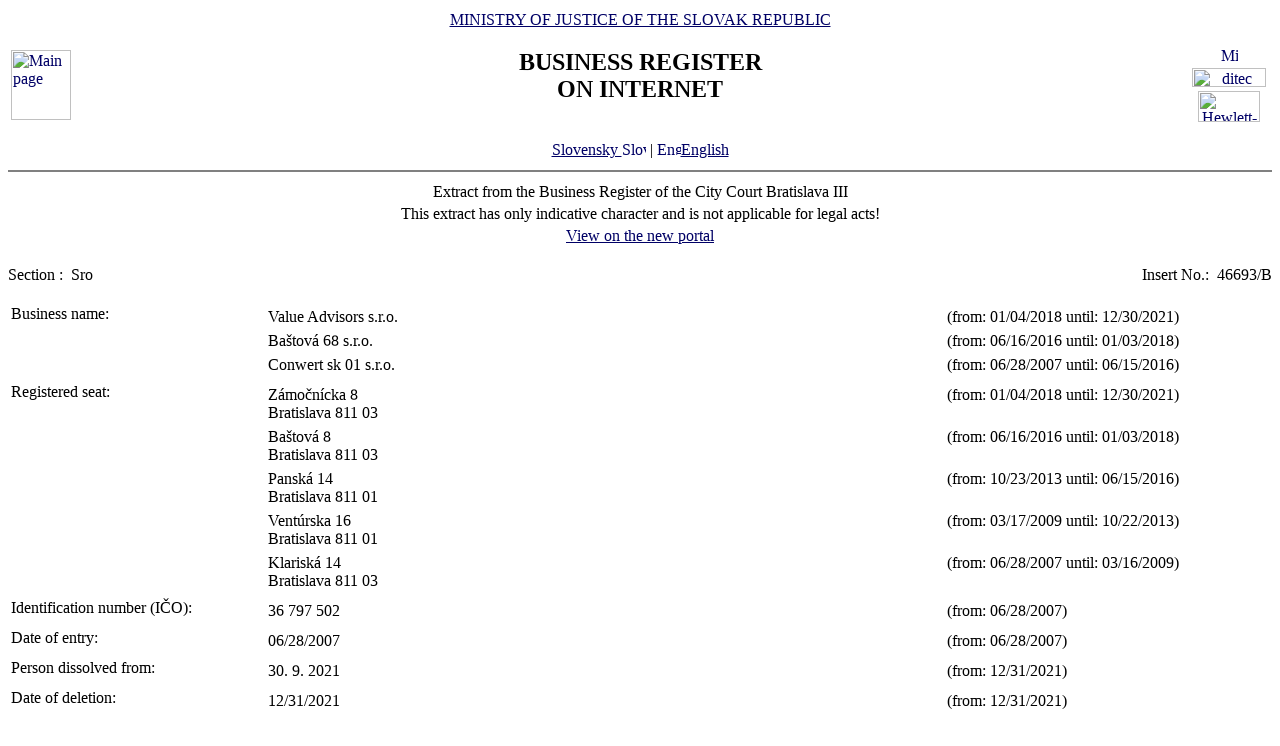

--- FILE ---
content_type: text/html
request_url: https://www.orsr.sk/vypis.asp?lan=en&ID=100878&SID=2&P=1
body_size: 62171
content:
<!DOCTYPE HTML PUBLIC "-//W3C//DTD HTML 4.01 Transitional//EN">
<html lang ="en">
<head>
<meta http-equiv="Content-Type" content="text/html; charset=windows-1250">
<meta http-equiv="Content-Language" content="en">
<meta name="Description" content="Business Register of the Slovak Republic on Internet - Extract">
<META NAME="Authors" CONTENT="Harman, Trník, Balog, Gáborčík">
<title>Extract from the Business Register the Slovak Republic</title>
<link rel="stylesheet" href="inc/styleS.css" type="text/css" media="screen">
<link rel="stylesheet" href="inc/styleP.css" type="text/css" media="print">
</head>

<body bgcolor="#FFFFFF" text="#000000" link="#000066">
<table border="0" width="100%" cellpadding="3" cellspacing="0">
<tr>
        <td width="100">
                <a href="default.asp?lan=en"><img border="0" src="images/znak50.gif" alt="Main page" title="Main page" width="60" height="70"></a>
        </td>
        <td>
                <div align="center" class="min">
                <a href="https://www.justice.gov.sk" class="link">MINISTRY OF JUSTICE OF THE SLOVAK REPUBLIC</a>
                </div>
                <h2 align="center" class="reg">BUSINESS REGISTER<br><span class="int">ON INTERNET</span></h2>
		        	<br>
		<div align="center" class="min">
		<!-- <a href="default.asp" class="link"> -->
		<a href= /vypis.asp?ID=100878&SID=2&P=1&lan=sk class="link">
        	Slovensky
		<img src="images\slovak_flag_8.jpg" alt="Slovensky" title="Slovensky" width="24" height="14" border="0"></a> | 
                <a href="default.asp?lan=en" class="link">
        	<img src="images\english_flag_8.jpg" alt="English" title="English" width="24" height="14" border="0">English</a>
		</div> 

        </td>
        <td width="100"><table border="0" cellpadding="1" align="right">
        <tr align="center"><td><a href="http://www.microsoft.sk">
        <img src="images/microsoft.jpg" alt="Microsoft" title="Microsoft" widthx="92" height="17" border="0"></a></td></tr>
        <tr align="center"><td><a href="http://www.ditec.sk">
        <img src="images/ditec.gif" alt="ditec" title="ditec"width="74" height="19" border="0"></a></td></tr>
        <tr align="center"><td><a href="http://www.hp.sk">
        <img src="images/hp.jpg" alt="Hewlett-Packard" title="Hewlett-Packard" width="62" height="31" border="0"></a></td></tr>
        </table></td>
</tr>
</table>
<hr noshade align="center" class="rul">
<table border="0" align="center" width="100%">
<tr>
  <td align="center" width="100%" class="src">Extract from the Business Register of the City Court Bratislava III</td>
</tr>
<tr>
  <td align="center" class="wrn">This extract has only indicative character and is not applicable for legal acts!</td>
</tr>
<tr>
<td align="center" class="min">
 <a href= "https://sluzby.orsr.sk/vypis.asp?ID=100878&SID=2&lan=en"class="link">View on the new portal</a>
</td>

</tr>
</table><br><table width="100%" border="0" align="center" cellspacing="0" cellpadding="0">
<tr>
  <td align="left"> <span class="tl">Section :&nbsp;</span> <span class="ra">Sro</span></td>
  <td align="right"> <span class="tl">Insert No.:&nbsp;</span> <span class="ra">46693/B </span></td>
</tr>
</table><br>
<table width="100%" border="0" align="center" cellspacing="3" cellpadding="0" bgcolor='#ffffff'>
                 <tr>
                 <td align="left" valign="top" width="20%"> <span class="tl">Business name:&nbsp;</span></td>
                 <td align="left" width="80%"><table width="100%" border="0">
                 <tr>
                 <td width="67%"> <span class='ro'>  Value Advisors s.r.o. </span><br></td>
                <td width="33%" valign='top'>&nbsp; <span class='ro'>(from: 01/04/2018 until: 12/30/2021)</span></td>
                </tr>
                </table><table width="100%" border="0">
                 <tr>
                 <td width="67%"> <span class='ro'>  Baštová 68 s.r.o. </span><br></td>
                <td width="33%" valign='top'>&nbsp; <span class='ro'>(from: 06/16/2016 until: 01/03/2018)</span></td>
                </tr>
                </table><table width="100%" border="0">
                 <tr>
                 <td width="67%"> <span class='ro'>  Conwert sk 01 s.r.o. </span><br></td>
                <td width="33%" valign='top'>&nbsp; <span class='ro'>(from: 06/28/2007 until: 06/15/2016)</span></td>
                </tr>
                </table></td>
</tr>
</table>
<table width="100%" border="0" align="center" cellspacing="3" cellpadding="0" bgcolor='#ffffff'>
                 <tr>
                 <td align="left" valign="top" width="20%"> <span class="tl">Registered seat:&nbsp;</span></td>
                 <td align="left" width="80%"><table width="100%" border="0">
                 <tr>
                 <td width="67%"> <span class='ro'>  Zámočnícka </span> <span class='ro'>  8 </span><br> <span class='ro'>  Bratislava </span> <span class='ro'>  811 03 </span><br></td>
                <td width="33%" valign='top'>&nbsp; <span class='ro'>(from: 01/04/2018 until: 12/30/2021)</span></td>
                </tr>
                </table><table width="100%" border="0">
                 <tr>
                 <td width="67%"> <span class='ro'>  Baštová </span> <span class='ro'>  8 </span><br> <span class='ro'>  Bratislava </span> <span class='ro'>  811 03 </span><br></td>
                <td width="33%" valign='top'>&nbsp; <span class='ro'>(from: 06/16/2016 until: 01/03/2018)</span></td>
                </tr>
                </table><table width="100%" border="0">
                 <tr>
                 <td width="67%"> <span class='ro'>  Panská </span> <span class='ro'>  14 </span><br> <span class='ro'>  Bratislava </span> <span class='ro'>  811 01 </span><br></td>
                <td width="33%" valign='top'>&nbsp; <span class='ro'>(from: 10/23/2013 until: 06/15/2016)</span></td>
                </tr>
                </table><table width="100%" border="0">
                 <tr>
                 <td width="67%"> <span class='ro'>  Ventúrska </span> <span class='ro'>  16 </span><br> <span class='ro'>  Bratislava </span> <span class='ro'>  811 01 </span><br></td>
                <td width="33%" valign='top'>&nbsp; <span class='ro'>(from: 03/17/2009 until: 10/22/2013)</span></td>
                </tr>
                </table><table width="100%" border="0">
                 <tr>
                 <td width="67%"> <span class='ro'>  Klariská 14 </span><br> <span class='ro'>  Bratislava </span> <span class='ro'>  811 03 </span><br></td>
                <td width="33%" valign='top'>&nbsp; <span class='ro'>(from: 06/28/2007 until: 03/16/2009)</span></td>
                </tr>
                </table></td>
</tr>
</table>
<table width="100%" border="0" align="center" cellspacing="3" cellpadding="0" bgcolor='#ffffff'>
                 <tr>
                 <td align="left" valign="top" width="20%"> <span class="tl">Identification number (IČO):&nbsp;</span></td>
                 <td align="left" width="80%"><table width="100%" border="0">
                 <tr>
                 <td width="67%"> <span class='ra'>  36 797 502 </span><br></td>
                <td width="33%" valign='top'>&nbsp; <span class='ra'>(from: 06/28/2007)</span></td>
                </tr>
                </table></td>
</tr>
</table>
<table width="100%" border="0" align="center" cellspacing="3" cellpadding="0" bgcolor='#ffffff'>
                 <tr>
                 <td align="left" valign="top" width="20%"> <span class="tl">Date of entry:&nbsp;</span></td>
                 <td align="left" width="80%"><table width="100%" border="0">
                 <tr>
                 <td width="67%"> <span class='ra'>  06/28/2007 </span><br></td>
                <td width="33%" valign='top'>&nbsp; <span class='ra'>(from: 06/28/2007)</span></td>
                </tr>
                </table></td>
</tr>
</table>
<table width="100%" border="0" align="center" cellspacing="3" cellpadding="0" bgcolor='#ffffff'>
                 <tr>
                 <td align="left" valign="top" width="20%"> <span class="tl">Person dissolved from:&nbsp;</span></td>
                 <td align="left" width="80%"><table width="100%" border="0">
                 <tr>
                 <td width="67%"> <span class='ra'>  30. 9. 2021 </span><br></td>
                <td width="33%" valign='top'>&nbsp; <span class='ra'>(from: 12/31/2021)</span></td>
                </tr>
                </table></td>
</tr>
</table>
<table width="100%" border="0" align="center" cellspacing="3" cellpadding="0" bgcolor='#ffffff'>
                 <tr>
                 <td align="left" valign="top" width="20%"> <span class="tl">Date of deletion:&nbsp;</span></td>
                 <td align="left" width="80%"><table width="100%" border="0">
                 <tr>
                 <td width="67%"> <span class='ra'>  12/31/2021 </span><br></td>
                <td width="33%" valign='top'>&nbsp; <span class='ra'>(from: 12/31/2021)</span></td>
                </tr>
                </table></td>
</tr>
</table>
<table width="100%" border="0" align="center" cellspacing="3" cellpadding="0" bgcolor='#ffffff'>
                 <tr>
                 <td align="left" valign="top" width="20%"> <span class="tl">Grounds for deleting:&nbsp;</span></td>
                 <td align="left" width="80%"><table width="100%" border="0">
                 <tr>
                 <td width="67%"> <span class='ra'>  dobrovoľný výmaz </span><br></td>
                <td width="33%" valign='top'>&nbsp; <span class='ra'>(from: 12/31/2021)</span></td>
                </tr>
                </table></td>
</tr>
</table>
<table width="100%" border="0" align="center" cellspacing="3" cellpadding="0" bgcolor='#ffffff'>
                 <tr>
                 <td align="left" valign="top" width="20%"> <span class="tl">Legal form:&nbsp;</span></td>
                 <td align="left" width="80%"><table width="100%" border="0">
                 <tr>
                 <td width="67%"> <span class='ra'>  Private limited liability company </span><br></td>
                <td width="33%" valign='top'>&nbsp; <span class='ra'>(from: 06/28/2007)</span></td>
                </tr>
                </table></td>
</tr>
</table>
<table width="100%" border="0" align="center" cellspacing="3" cellpadding="0" bgcolor='#ffffff'>
                 <tr>
                 <td align="left" valign="top" width="20%"> <span class="tl">Objects of the company:&nbsp;</span></td>
                 <td align="left" width="80%"><table width="100%" border="0">
                 <tr>
                 <td width="67%"> <span class='ro'>  kúpa tovaru za účelom jeho predaja konečnému spotrebiteľovi /maloobchod/ v rozsahu voľnej živnosti </span><br></td>
                <td width="33%" valign='top'>&nbsp; <span class='ro'>(from: 06/28/2007 until: 12/30/2021)</span></td>
                </tr>
                </table><table width="100%" border="0">
                 <tr>
                 <td width="67%"> <span class='ro'>  kúpa tovaru za účelom jeho predaja iným prevádzkovateľom živnosti /veľkoobchod/ v rozsahu voľnej živnosti </span><br></td>
                <td width="33%" valign='top'>&nbsp; <span class='ro'>(from: 06/28/2007 until: 12/30/2021)</span></td>
                </tr>
                </table><table width="100%" border="0">
                 <tr>
                 <td width="67%"> <span class='ro'>  inžinierska činnosť - obstarávateľská činnosť v stavebníctve </span><br></td>
                <td width="33%" valign='top'>&nbsp; <span class='ro'>(from: 06/28/2007 until: 12/30/2021)</span></td>
                </tr>
                </table><table width="100%" border="0">
                 <tr>
                 <td width="67%"> <span class='ro'>  prenájom nehnuteľností, bytových a nebytových priestorov, bez poskytovania iných než základných služieb spojených s prenájmom </span><br></td>
                <td width="33%" valign='top'>&nbsp; <span class='ro'>(from: 06/28/2007 until: 12/30/2021)</span></td>
                </tr>
                </table><table width="100%" border="0">
                 <tr>
                 <td width="67%"> <span class='ro'>  sprostredkovanie predaja, prenájmu a kúpy nehnuteľností /realitná činnosť/ </span><br></td>
                <td width="33%" valign='top'>&nbsp; <span class='ro'>(from: 06/28/2007 until: 12/30/2021)</span></td>
                </tr>
                </table><table width="100%" border="0">
                 <tr>
                 <td width="67%"> <span class='ro'>  podnikateľské poradenstvo v rozsahu voľnej živnosti </span><br></td>
                <td width="33%" valign='top'>&nbsp; <span class='ro'>(from: 06/28/2007 until: 12/30/2021)</span></td>
                </tr>
                </table><table width="100%" border="0">
                 <tr>
                 <td width="67%"> <span class='ro'>  prieskum trhu a verejnej mienky </span><br></td>
                <td width="33%" valign='top'>&nbsp; <span class='ro'>(from: 06/28/2007 until: 12/30/2021)</span></td>
                </tr>
                </table><table width="100%" border="0">
                 <tr>
                 <td width="67%"> <span class='ro'>  sprostredkovanie obchodu a služieb v rozsahu voľnej živnosti </span><br></td>
                <td width="33%" valign='top'>&nbsp; <span class='ro'>(from: 06/28/2007 until: 12/30/2021)</span></td>
                </tr>
                </table><table width="100%" border="0">
                 <tr>
                 <td width="67%"> <span class='ro'>  administratívne práce </span><br></td>
                <td width="33%" valign='top'>&nbsp; <span class='ro'>(from: 06/28/2007 until: 12/30/2021)</span></td>
                </tr>
                </table><table width="100%" border="0">
                 <tr>
                 <td width="67%"> <span class='ro'>  reklamná a propagačná činnosť </span><br></td>
                <td width="33%" valign='top'>&nbsp; <span class='ro'>(from: 06/28/2007 until: 12/30/2021)</span></td>
                </tr>
                </table><table width="100%" border="0">
                 <tr>
                 <td width="67%"> <span class='ro'>  vedenie účtovníctva </span><br></td>
                <td width="33%" valign='top'>&nbsp; <span class='ro'>(from: 06/28/2007 until: 12/30/2021)</span></td>
                </tr>
                </table><table width="100%" border="0">
                 <tr>
                 <td width="67%"> <span class='ro'>  činnosť organizačných a ekonomických poradcov </span><br></td>
                <td width="33%" valign='top'>&nbsp; <span class='ro'>(from: 06/28/2007 until: 12/30/2021)</span></td>
                </tr>
                </table><table width="100%" border="0">
                 <tr>
                 <td width="67%"> <span class='ro'>  fotografické služby </span><br></td>
                <td width="33%" valign='top'>&nbsp; <span class='ro'>(from: 06/28/2007 until: 12/30/2021)</span></td>
                </tr>
                </table><table width="100%" border="0">
                 <tr>
                 <td width="67%"> <span class='ro'>  kopírovacie a reprografické práce </span><br></td>
                <td width="33%" valign='top'>&nbsp; <span class='ro'>(from: 06/28/2007 until: 12/30/2021)</span></td>
                </tr>
                </table><table width="100%" border="0">
                 <tr>
                 <td width="67%"> <span class='ro'>  obstarávateľská činnosť spojená so správou a prenájmom nehnuteľností </span><br></td>
                <td width="33%" valign='top'>&nbsp; <span class='ro'>(from: 06/28/2007 until: 12/30/2021)</span></td>
                </tr>
                </table></td>
</tr>
</table>
<table width="100%" border="0" align="center" cellspacing="3" cellpadding="0" bgcolor='#ffffff'>
                 <tr>
                 <td align="left" valign="top" width="20%"> <span class="tl">Partners:&nbsp;</span></td>
                 <td align="left" width="80%"><table width="100%" border="0">
                 <tr>
                 <td width="67%"> <span class='ro'>  Slovak Investment Opportunities Fund, a.s. </span><br> <span class='ro'>  Križkova </span> <span class='ro'>  9 </span><br> <span class='ro'>  Bratislava </span> <span class='ro'>  811 04 </span><br> <span class='ro'>  Slovak Republic </span><br></td>
                <td width="33%" valign='top'>&nbsp; <span class='ro'>(from: 06/16/2016 until: 02/07/2017)</span></td>
                </tr>
                </table><table width="100%" border="0">
                 <tr>
                 <td width="67%"> <span class='ro'>  GJ-Beteiligungs GmbH </span><br> <span class='ro'>  Alserbachstraße </span> <span class='ro'>  32 </span><br> <span class='ro'>  Viedeň </span> <span class='ro'>  1090 </span><br></td>
                <td width="33%" valign='top'>&nbsp; <span class='ro'>(from: 10/23/2013 until: 06/15/2016)</span></td>
                </tr>
                </table><table width="100%" border="0">
                 <tr>
                 <td width="67%"> <span class='ro'>  G-Unternehmensbeteiligung GmbH </span><br> <span class='ro'>  Alserbachstraße </span> <span class='ro'>  32 </span><br> <span class='ro'>  Viedeň </span> <span class='ro'>  1090 </span><br></td>
                <td width="33%" valign='top'>&nbsp; <span class='ro'>(from: 10/23/2013 until: 06/15/2016)</span></td>
                </tr>
                </table><table width="100%" border="0">
                 <tr>
                 <td width="67%"> <span class='ro'>  GJ-Beteiligungs G.m.b.H. </span><br> <span class='ro'>  Albertgasse </span> <span class='ro'>  35 </span><br> <span class='ro'>  Viedeň </span> <span class='ro'>  1080 </span><br></td>
                <td width="33%" valign='top'>&nbsp; <span class='ro'>(from: 06/28/2007 until: 10/22/2013)</span></td>
                </tr>
                </table><table width="100%" border="0">
                 <tr>
                 <td width="67%"> <span class='ro'>  G-Unternehmensbeteiligung G.m.b.H. </span><br> <span class='ro'>  Albertgasse </span> <span class='ro'>  35 </span><br> <span class='ro'>  Viedeň </span> <span class='ro'>  1080 </span><br></td>
                <td width="33%" valign='top'>&nbsp; <span class='ro'>(from: 06/28/2007 until: 10/22/2013)</span></td>
                </tr>
                </table><table width="100%" border="0">
                 <tr>
                 <td width="67%"> <span class='ro'>  Ing. </span><a class=lnm href=hladaj_osoba.asp?lan=en&PR=Fečík                                             &MENO=Roman                                             &SID=0&T=f0&R=1> <span class='ro'>  Roman </span> <span class='ro'>  Fečík </span></a><br> <span class='ro'>  Zámočnícka </span> <span class='ro'>  8 </span><br> <span class='ro'>  Bratislava </span> <span class='ro'>  811 03 </span><br> <span class='ro'>  Slovak Republic </span><br></td>
                <td width="33%" valign='top'>&nbsp; <span class='ro'>(from: 02/08/2017 until: 12/30/2021)</span></td>
                </tr>
                </table></td>
</tr>
</table>
<table width="100%" border="0" align="center" cellspacing="3" cellpadding="0" bgcolor='#ffffff'>
                 <tr>
                 <td align="left" valign="top" width="20%"> <span class="tl">Contribution of each member:&nbsp;</span></td>
                 <td align="left" width="80%"><table width="100%" border="0">
                 <tr>
                 <td width="67%"> <span class='ro'>  G-Unternehmensbeteiligung G.m.b.H. </span><br> <span class='ro'> Amount of investment: 50 000 </span> <span class='ro'>  Sk </span> <span class='ro'> Paid up: 50 000 </span> <span class='ro'>  Sk </span><br></td>
                <td width="33%" valign='top'>&nbsp; <span class='ro'>(from: 06/28/2007 until: 03/16/2009)</span></td>
                </tr>
                </table><table width="100%" border="0">
                 <tr>
                 <td width="67%"> <span class='ro'>  GJ-Beteiligungs G.m.b.H. </span><br> <span class='ro'> Amount of investment: 150 000 </span> <span class='ro'>  Sk </span> <span class='ro'> Paid up: 150 000 </span> <span class='ro'>  Sk </span><br></td>
                <td width="33%" valign='top'>&nbsp; <span class='ro'>(from: 06/28/2007 until: 03/16/2009)</span></td>
                </tr>
                </table><table width="100%" border="0">
                 <tr>
                 <td width="67%"> <span class='ro'>  G-Unternehmensbeteiligung G.m.b.H. </span><br></td>
                <td width="33%" valign='top'>&nbsp; <span class='ro'>(from: 03/17/2009 until: 10/22/2013)</span></td>
                </tr>
                </table><table width="100%" border="0">
                 <tr>
                 <td width="67%"> <span class='ro'>  G-Unternehmensbeteiligung GmbH </span><br> <span class='ro'> Amount of investment: 1 660 </span> <span class='ro'>  EUR </span> <span class='ro'> Paid up: 1 660 </span> <span class='ro'>  EUR </span><br></td>
                <td width="33%" valign='top'>&nbsp; <span class='ro'>(from: 10/23/2013 until: 06/15/2016)</span></td>
                </tr>
                </table><table width="100%" border="0">
                 <tr>
                 <td width="67%"> <span class='ro'>  GJ-Beteiligungs G.m.b.H. </span><br></td>
                <td width="33%" valign='top'>&nbsp; <span class='ro'>(from: 03/17/2009 until: 10/22/2013)</span></td>
                </tr>
                </table><table width="100%" border="0">
                 <tr>
                 <td width="67%"> <span class='ro'>  GJ-Beteiligungs GmbH </span><br> <span class='ro'> Amount of investment: 4 980 </span> <span class='ro'>  EUR </span> <span class='ro'> Paid up: 4 980 </span> <span class='ro'>  EUR </span><br></td>
                <td width="33%" valign='top'>&nbsp; <span class='ro'>(from: 10/23/2013 until: 06/15/2016)</span></td>
                </tr>
                </table><table width="100%" border="0">
                 <tr>
                 <td width="67%"> <span class='ro'>  Slovak Investment Opportunities Fund, a.s. </span><br> <span class='ro'> Amount of investment: 6 640 </span> <span class='ro'>  EUR </span> <span class='ro'> Paid up: 6 640 </span> <span class='ro'>  EUR </span><br></td>
                <td width="33%" valign='top'>&nbsp; <span class='ro'>(from: 06/16/2016 until: 02/07/2017)</span></td>
                </tr>
                </table><table width="100%" border="0">
                 <tr>
                 <td width="67%"> <span class='ro'>  Ing. </span> <span class='ro'>  Roman </span> <span class='ro'>  Fečík </span><br> <span class='ro'> Amount of investment: 6 640 </span> <span class='ro'>  EUR </span> <span class='ro'> Paid up: 6 640 </span> <span class='ro'>  EUR </span><br></td>
                <td width="33%" valign='top'>&nbsp; <span class='ro'>(from: 02/08/2017 until: 12/30/2021)</span></td>
                </tr>
                </table></td>
</tr>
</table>
<table width="100%" border="0" align="center" cellspacing="3" cellpadding="0" bgcolor='#ffffff'>
                 <tr>
                 <td align="left" valign="top" width="20%"> <span class="tl">Management body:&nbsp;</span></td>
                 <td align="left" width="80%"><table width="100%" border="0">
                 <tr>
                 <td width="67%"> <span class='ro'>  Individual managing director </span><br></td>
                <td width="33%" valign='top'>&nbsp; <span class='ro'>(from: 02/08/2017 until: 12/30/2021)</span></td>
                </tr>
                </table><table width="100%" border="0">
                 <tr>
                 <td width="67%"> <span class='ro'>  konatelia </span><br></td>
                <td width="33%" valign='top'>&nbsp; <span class='ro'>(from: 06/28/2007 until: 02/07/2017)</span></td>
                </tr>
                </table><table width="100%" border="0">
                 <tr>
                 <td width="67%"> <span class='ro'>  Mag. </span><a class=lnm href=hladaj_osoba.asp?lan=en&PR=Doll                                              &MENO=Thomas                                            &SID=0&T=f0&R=1> <span class='ro'>  Thomas </span> <span class='ro'>  Doll </span></a><br> <span class='ro'>  Lerchenfeldgasse </span> <span class='ro'>  12 </span><br> <span class='ro'>  Oberwaltersdorf </span> <span class='ro'>  2522 </span><br> <span class='ro'>  Rakúska republika </span><br> <span class='ro'> From: 12/14/2012 </span><br></td>
                <td width="33%" valign='top'>&nbsp; <span class='ro'>(from: 01/04/2013 until: 02/17/2014)</span></td>
                </tr>
                </table><table width="100%" border="0">
                 <tr>
                 <td width="67%"> <span class='ro'>  Mag. </span><a class=lnm href=hladaj_osoba.asp?lan=en&PR=Doll                                              &MENO=Thomas                                            &SID=0&T=f0&R=1> <span class='ro'>  Thomas </span> <span class='ro'>  Doll </span></a><br> <span class='ro'>  Lerchenfeldgasse </span> <span class='ro'>  12 </span><br> <span class='ro'>  Oberwaltersdorf </span> <span class='ro'>  2522 </span><br> <span class='ro'>  Rakúska republika </span><br> <span class='ro'> From: 12/14/2012 </span> <span class='ro'>  Until: 02/01/2014 </span><br></td>
                <td width="33%" valign='top'>&nbsp; <span class='ro'>(from: 02/18/2014 until: 02/17/2014)</span></td>
                </tr>
                </table><table width="100%" border="0">
                 <tr>
                 <td width="67%"><a class=lnm href=hladaj_osoba.asp?lan=en&PR=Kelber                                            &MENO=Jürgen Franz                                      &SID=0&T=f0&R=1> <span class='ro'>  Jürgen Franz </span> <span class='ro'>  Kelber </span></a><br> <span class='ro'>  Eselsbergstraße </span> <span class='ro'>  6 </span><br> <span class='ro'>  Flein </span> <span class='ro'>  D-74233 </span><br> <span class='ro'>  Spolková republika Nemecko </span><br> <span class='ro'> From: 05/16/2011 </span><br></td>
                <td width="33%" valign='top'>&nbsp; <span class='ro'>(from: 06/29/2011 until: 01/03/2013)</span></td>
                </tr>
                </table><table width="100%" border="0">
                 <tr>
                 <td width="67%"><a class=lnm href=hladaj_osoba.asp?lan=en&PR=Kelber                                            &MENO=Jürgen Franz                                      &SID=0&T=f0&R=1> <span class='ro'>  Jürgen Franz </span> <span class='ro'>  Kelber </span></a><br> <span class='ro'>  Eselsbergstraße </span> <span class='ro'>  6 </span><br> <span class='ro'>  Flein </span> <span class='ro'>  D-74233 </span><br> <span class='ro'>  Spolková republika Nemecko </span><br> <span class='ro'> From: 05/16/2011 </span> <span class='ro'>  Until: 12/14/2012 </span><br></td>
                <td width="33%" valign='top'>&nbsp; <span class='ro'>(from: 01/04/2013 until: 01/03/2013)</span></td>
                </tr>
                </table><table width="100%" border="0">
                 <tr>
                 <td width="67%"><a class=lnm href=hladaj_osoba.asp?lan=en&PR=Motáň                                             &MENO=Radúz                                             &SID=0&T=f0&R=1> <span class='ro'>  Radúz </span> <span class='ro'>  Motáň </span></a><br> <span class='ro'>  Janotova </span> <span class='ro'>  14 </span><br> <span class='ro'>  Bratislava </span> <span class='ro'>  841 05 </span><br> <span class='ro'> From: 06/14/2016 </span><br></td>
                <td width="33%" valign='top'>&nbsp; <span class='ro'>(from: 06/16/2016 until: 02/07/2017)</span></td>
                </tr>
                </table><table width="100%" border="0">
                 <tr>
                 <td width="67%"><a class=lnm href=hladaj_osoba.asp?lan=en&PR=Motáň                                             &MENO=Radúz                                             &SID=0&T=f0&R=1> <span class='ro'>  Radúz </span> <span class='ro'>  Motáň </span></a><br> <span class='ro'>  Janotova </span> <span class='ro'>  14 </span><br> <span class='ro'>  Bratislava </span> <span class='ro'>  841 05 </span><br> <span class='ro'> From: 06/14/2016 </span> <span class='ro'>  Until: 01/26/2017 </span><br></td>
                <td width="33%" valign='top'>&nbsp; <span class='ro'>(from: 02/08/2017 until: 02/07/2017)</span></td>
                </tr>
                </table><table width="100%" border="0">
                 <tr>
                 <td width="67%"> <span class='ro'>  Ing. </span><a class=lnm href=hladaj_osoba.asp?lan=en&PR=Nittel                                            &MENO=Andreas                                           &SID=0&T=f0&R=1> <span class='ro'>  Andreas </span> <span class='ro'>  Nittel </span></a><br> <span class='ro'>  Guglgasse </span> <span class='ro'>  8/2/12/89 </span><br> <span class='ro'>  Viedeň </span> <span class='ro'>  1110 </span><br> <span class='ro'>  Rakúsko </span><br> <span class='ro'> From: 11/12/2008 </span><br></td>
                <td width="33%" valign='top'>&nbsp; <span class='ro'>(from: 12/20/2008 until: 12/30/2009)</span></td>
                </tr>
                </table><table width="100%" border="0">
                 <tr>
                 <td width="67%"> <span class='ro'>  Ing. </span><a class=lnm href=hladaj_osoba.asp?lan=en&PR=Nittel                                            &MENO=Andreas                                           &SID=0&T=f0&R=1> <span class='ro'>  Andreas </span> <span class='ro'>  Nittel </span></a><br> <span class='ro'>  Guglgasse </span> <span class='ro'>  8/2/12/89 </span><br> <span class='ro'>  Viedeň </span> <span class='ro'>  1110 </span><br> <span class='ro'>  Rakúsko </span><br> <span class='ro'> From: 11/12/2008 </span> <span class='ro'>  Until: 12/21/2009 </span><br></td>
                <td width="33%" valign='top'>&nbsp; <span class='ro'>(from: 12/31/2009 until: 12/30/2009)</span></td>
                </tr>
                </table><table width="100%" border="0">
                 <tr>
                 <td width="67%"> <span class='ro'>  Ing. </span><a class=lnm href=hladaj_osoba.asp?lan=en&PR=Seidl                                             &MENO=Martina                                           &SID=0&T=f0&R=1> <span class='ro'>  Martina </span> <span class='ro'>  Seidl </span></a><br> <span class='ro'>  Líščie Nivy </span> <span class='ro'>  6 </span><br> <span class='ro'>  Bratislava </span> <span class='ro'>  821 08 </span><br> <span class='ro'> From: 06/28/2007 </span><br></td>
                <td width="33%" valign='top'>&nbsp; <span class='ro'>(from: 06/28/2007 until: 08/11/2011)</span></td>
                </tr>
                </table><table width="100%" border="0">
                 <tr>
                 <td width="67%"> <span class='ro'>  Ing. </span><a class=lnm href=hladaj_osoba.asp?lan=en&PR=Seidl                                             &MENO=Martina                                           &SID=0&T=f0&R=1> <span class='ro'>  Martina </span> <span class='ro'>  Seidl </span></a><br> <span class='ro'>  Líščie Nivy </span> <span class='ro'>  6 </span><br> <span class='ro'>  Bratislava </span> <span class='ro'>  821 08 </span><br> <span class='ro'> From: 06/28/2007 </span> <span class='ro'>  Until: 08/04/2011 </span><br></td>
                <td width="33%" valign='top'>&nbsp; <span class='ro'>(from: 08/12/2011 until: 08/11/2011)</span></td>
                </tr>
                </table><table width="100%" border="0">
                 <tr>
                 <td width="67%"><a class=lnm href=hladaj_osoba.asp?lan=en&PR=Vrbka                                             &MENO=Michal                                            &SID=0&T=f0&R=1> <span class='ro'>  Michal </span> <span class='ro'>  Vrbka </span></a><br> <span class='ro'>  Popovice </span> <span class='ro'>  73 </span><br> <span class='ro'>  Rajhrad </span> <span class='ro'>  664 61 </span><br> <span class='ro'>  Česká republika </span><br> <span class='ro'> From: 05/16/2011 </span><br></td>
                <td width="33%" valign='top'>&nbsp; <span class='ro'>(from: 06/29/2011 until: 01/03/2013)</span></td>
                </tr>
                </table><table width="100%" border="0">
                 <tr>
                 <td width="67%"><a class=lnm href=hladaj_osoba.asp?lan=en&PR=Vrbka                                             &MENO=Michal                                            &SID=0&T=f0&R=1> <span class='ro'>  Michal </span> <span class='ro'>  Vrbka </span></a><br> <span class='ro'>  Popovice </span> <span class='ro'>  73 </span><br> <span class='ro'>  Rajhrad </span> <span class='ro'>  664 61 </span><br> <span class='ro'>  Česká republika </span><br> <span class='ro'> From: 05/16/2011 </span> <span class='ro'>  Until: 12/14/2012 </span><br></td>
                <td width="33%" valign='top'>&nbsp; <span class='ro'>(from: 01/04/2013 until: 01/03/2013)</span></td>
                </tr>
                </table><table width="100%" border="0">
                 <tr>
                 <td width="67%"> <span class='ro'>  Ing. </span><a class=lnm href=hladaj_osoba.asp?lan=en&PR=Fečík                                             &MENO=Roman                                             &SID=0&T=f0&R=1> <span class='ro'>  Roman </span> <span class='ro'>  Fečík </span></a><br> <span class='ro'>  Zámočnícka </span> <span class='ro'>  8 </span><br> <span class='ro'>  Bratislava </span> <span class='ro'>  811 03 </span><br> <span class='ro'> From: 01/26/2017 </span><br></td>
                <td width="33%" valign='top'>&nbsp; <span class='ro'>(from: 02/08/2017 until: 12/30/2021)</span></td>
                </tr>
                </table><table width="100%" border="0">
                 <tr>
                 <td width="67%"> <span class='ro'>  Dr. </span><a class=lnm href=hladaj_osoba.asp?lan=en&PR=Beck                                              &MENO=Wolfgang                                          &SID=0&T=f0&R=1> <span class='ro'>  Wolfgang </span> <span class='ro'>  Beck </span></a><br> <span class='ro'>  Merkurstraße </span> <span class='ro'>  3 </span><br> <span class='ro'>  Neuss </span> <span class='ro'>  414 64 </span><br> <span class='ro'>  Nemecká spolková republika </span><br> <span class='ro'> From: 09/04/2015 </span><br></td>
                <td width="33%" valign='top'>&nbsp; <span class='ro'>(from: 10/09/2015 until: 06/15/2016)</span></td>
                </tr>
                </table><table width="100%" border="0">
                 <tr>
                 <td width="67%"> <span class='ro'>  Dr. </span><a class=lnm href=hladaj_osoba.asp?lan=en&PR=Beck                                              &MENO=Wolfgang                                          &SID=0&T=f0&R=1> <span class='ro'>  Wolfgang </span> <span class='ro'>  Beck </span></a><br> <span class='ro'>  Merkurstraße </span> <span class='ro'>  3 </span><br> <span class='ro'>  Neuss </span> <span class='ro'>  414 64 </span><br> <span class='ro'>  Nemecká spolková republika </span><br> <span class='ro'> From: 09/04/2015 </span> <span class='ro'>  Until: 06/13/2016 </span><br></td>
                <td width="33%" valign='top'>&nbsp; <span class='ro'>(from: 06/16/2016 until: 06/15/2016)</span></td>
                </tr>
                </table><table width="100%" border="0">
                 <tr>
                 <td width="67%"><a class=lnm href=hladaj_osoba.asp?lan=en&PR=Donau                                             &MENO=Valentino                                         &SID=0&T=f0&R=1> <span class='ro'>  Valentino </span> <span class='ro'>  Donau </span></a><br> <span class='ro'>  Alserbachstrasse </span> <span class='ro'>  32 </span><br> <span class='ro'>  Viedeň </span> <span class='ro'>  1090 </span><br> <span class='ro'>  Rakúska republika </span><br> <span class='ro'> From: 05/13/2015 </span> <span class='ro'>  Until: 06/13/2016 </span><br></td>
                <td width="33%" valign='top'>&nbsp; <span class='ro'>(from: 06/16/2016 until: 06/15/2016)</span></td>
                </tr>
                </table><table width="100%" border="0">
                 <tr>
                 <td width="67%"><a class=lnm href=hladaj_osoba.asp?lan=en&PR=Donau                                             &MENO=Valentino                                         &SID=0&T=f0&R=1> <span class='ro'>  Valentino </span> <span class='ro'>  Donau </span></a><br> <span class='ro'>  Alserbachstrasse </span> <span class='ro'>  32 </span><br> <span class='ro'>  Viedeň </span> <span class='ro'>  1090 </span><br> <span class='ro'>  Rakúska republika </span><br> <span class='ro'> From: 05/13/2015 </span><br></td>
                <td width="33%" valign='top'>&nbsp; <span class='ro'>(from: 06/04/2015 until: 06/15/2016)</span></td>
                </tr>
                </table><table width="100%" border="0">
                 <tr>
                 <td width="67%"> <span class='ro'>  Mag. </span><a class=lnm href=hladaj_osoba.asp?lan=en&PR=Fischer                                           &MENO=Peter                                             &SID=0&T=f0&R=1> <span class='ro'>  Peter </span> <span class='ro'>  Fischer </span></a><br> <span class='ro'>  Wollzeile </span> <span class='ro'>  20/8 </span><br> <span class='ro'>  Viedeň </span> <span class='ro'>  1010 </span><br> <span class='ro'>  Rakúska republika </span><br> <span class='ro'> From: 06/05/2013 </span> <span class='ro'>  Until: 01/31/2015 </span><br></td>
                <td width="33%" valign='top'>&nbsp; <span class='ro'>(from: 02/12/2015 until: 02/11/2015)</span></td>
                </tr>
                </table><table width="100%" border="0">
                 <tr>
                 <td width="67%"> <span class='ro'>  Mag. </span><a class=lnm href=hladaj_osoba.asp?lan=en&PR=Fischer                                           &MENO=Peter                                             &SID=0&T=f0&R=1> <span class='ro'>  Peter </span> <span class='ro'>  Fischer </span></a><br> <span class='ro'>  Wollzeile </span> <span class='ro'>  20/8 </span><br> <span class='ro'>  Viedeň </span> <span class='ro'>  1010 </span><br> <span class='ro'>  Rakúska republika </span><br> <span class='ro'> From: 06/05/2013 </span><br></td>
                <td width="33%" valign='top'>&nbsp; <span class='ro'>(from: 07/10/2013 until: 02/11/2015)</span></td>
                </tr>
                </table><table width="100%" border="0">
                 <tr>
                 <td width="67%"> <span class='ro'>  Ing. </span><a class=lnm href=hladaj_osoba.asp?lan=en&PR=Hudecek                                           &MENO=Gerhard                                           &SID=0&T=f0&R=1> <span class='ro'>  Gerhard </span> <span class='ro'>  Hudecek </span></a><br> <span class='ro'>  Grenzstrasse </span> <span class='ro'>  215 </span><br> <span class='ro'>  Strasshof an der Nordbahn </span> <span class='ro'>  2231 </span><br> <span class='ro'>  Rakúsko </span><br> <span class='ro'> From: 06/28/2007 </span> <span class='ro'>  Until: 12/14/2012 </span><br></td>
                <td width="33%" valign='top'>&nbsp; <span class='ro'>(from: 01/04/2013 until: 01/03/2013)</span></td>
                </tr>
                </table><table width="100%" border="0">
                 <tr>
                 <td width="67%"> <span class='ro'>  Ing. </span><a class=lnm href=hladaj_osoba.asp?lan=en&PR=Hudecek                                           &MENO=Gerhard                                           &SID=0&T=f0&R=1> <span class='ro'>  Gerhard </span> <span class='ro'>  Hudecek </span></a><br> <span class='ro'>  Grenzstrasse </span> <span class='ro'>  215 </span><br> <span class='ro'>  Strasshof an der Nordbahn </span> <span class='ro'>  2231 </span><br> <span class='ro'>  Rakúsko </span><br> <span class='ro'> From: 06/28/2007 </span><br></td>
                <td width="33%" valign='top'>&nbsp; <span class='ro'>(from: 06/28/2007 until: 01/03/2013)</span></td>
                </tr>
                </table><table width="100%" border="0">
                 <tr>
                 <td width="67%"> <span class='ro'>  Mgr. </span><a class=lnm href=hladaj_osoba.asp?lan=en&PR=Kowar                                             &MENO=Johann                                            &SID=0&T=f0&R=1> <span class='ro'>  Johann </span> <span class='ro'>  Kowar </span></a><br> <span class='ro'>  Franz Grassler-Gasse </span> <span class='ro'>  37 </span><br> <span class='ro'>  Viedeň </span> <span class='ro'>  1230 </span><br> <span class='ro'>  Rakúsko </span><br> <span class='ro'> From: 06/28/2007 </span><br></td>
                <td width="33%" valign='top'>&nbsp; <span class='ro'>(from: 06/28/2007 until: 12/19/2008)</span></td>
                </tr>
                </table><table width="100%" border="0">
                 <tr>
                 <td width="67%"> <span class='ro'>  Mgr. </span><a class=lnm href=hladaj_osoba.asp?lan=en&PR=Kowar                                             &MENO=Johann                                            &SID=0&T=f0&R=1> <span class='ro'>  Johann </span> <span class='ro'>  Kowar </span></a><br> <span class='ro'>  Franz Grassler-Gasse </span> <span class='ro'>  37 </span><br> <span class='ro'>  Viedeň </span> <span class='ro'>  1230 </span><br> <span class='ro'>  Rakúsko </span><br> <span class='ro'> From: 06/28/2007 </span> <span class='ro'>  Until: 11/11/2008 </span><br></td>
                <td width="33%" valign='top'>&nbsp; <span class='ro'>(from: 12/20/2008 until: 12/19/2008)</span></td>
                </tr>
                </table><table width="100%" border="0">
                 <tr>
                 <td width="67%"> <span class='ro'>  Mag. </span><a class=lnm href=hladaj_osoba.asp?lan=en&PR=Kowar                                             &MENO=Johann                                            &SID=0&T=f0&R=1> <span class='ro'>  Johann </span> <span class='ro'>  Kowar </span></a><br> <span class='ro'>  Franz Grassler-Gasse </span> <span class='ro'>  37 </span><br> <span class='ro'>  Viedeň </span> <span class='ro'>  1230 </span><br> <span class='ro'>  Rakúska republika </span><br> <span class='ro'> From: 12/21/2009 </span><br></td>
                <td width="33%" valign='top'>&nbsp; <span class='ro'>(from: 12/31/2009 until: 06/28/2011)</span></td>
                </tr>
                </table><table width="100%" border="0">
                 <tr>
                 <td width="67%"> <span class='ro'>  Mag. </span><a class=lnm href=hladaj_osoba.asp?lan=en&PR=Kowar                                             &MENO=Johann                                            &SID=0&T=f0&R=1> <span class='ro'>  Johann </span> <span class='ro'>  Kowar </span></a><br> <span class='ro'>  Franz Grassler-Gasse </span> <span class='ro'>  37 </span><br> <span class='ro'>  Viedeň </span> <span class='ro'>  1230 </span><br> <span class='ro'>  Rakúska republika </span><br> <span class='ro'> From: 12/21/2009 </span> <span class='ro'>  Until: 05/16/2011 </span><br></td>
                <td width="33%" valign='top'>&nbsp; <span class='ro'>(from: 06/29/2011 until: 06/28/2011)</span></td>
                </tr>
                </table><table width="100%" border="0">
                 <tr>
                 <td width="67%"> <span class='ro'>  Mag. </span><a class=lnm href=hladaj_osoba.asp?lan=en&PR=Plaschko                                          &MENO=Verena                                            &SID=0&T=f0&R=1> <span class='ro'>  Verena </span> <span class='ro'>  Plaschko </span></a><br> <span class='ro'>  Georgistrasse </span> <span class='ro'>  90a </span><br> <span class='ro'>  Viedeň </span> <span class='ro'>  1210 </span><br> <span class='ro'>  Rakúska republika </span><br> <span class='ro'> From: 02/01/2015 </span><br></td>
                <td width="33%" valign='top'>&nbsp; <span class='ro'>(from: 02/12/2015 until: 02/08/2016)</span></td>
                </tr>
                </table><table width="100%" border="0">
                 <tr>
                 <td width="67%"> <span class='ro'>  Mag. </span><a class=lnm href=hladaj_osoba.asp?lan=en&PR=Plaschko                                          &MENO=Verena                                            &SID=0&T=f0&R=1> <span class='ro'>  Verena </span> <span class='ro'>  Plaschko </span></a><br> <span class='ro'>  Georgistrasse </span> <span class='ro'>  90a </span><br> <span class='ro'>  Viedeň </span> <span class='ro'>  1210 </span><br> <span class='ro'>  Rakúska republika </span><br> <span class='ro'> From: 02/01/2015 </span> <span class='ro'>  Until: 01/27/2016 </span><br></td>
                <td width="33%" valign='top'>&nbsp; <span class='ro'>(from: 02/09/2016 until: 02/08/2016)</span></td>
                </tr>
                </table><table width="100%" border="0">
                 <tr>
                 <td width="67%"> <span class='ro'>  Mag. </span><a class=lnm href=hladaj_osoba.asp?lan=en&PR=Schneider                                         &MENO=Clemens                                           &SID=0&T=f0&R=1> <span class='ro'>  Clemens </span> <span class='ro'>  Schneider </span></a><br> <span class='ro'>  Alserbachstraße </span> <span class='ro'>  32 </span><br> <span class='ro'>  Viedeň </span> <span class='ro'>  1090 </span><br> <span class='ro'>  Rakúska republika </span><br> <span class='ro'> From: 02/01/2014 </span> <span class='ro'>  Until: 05/13/2015 </span><br></td>
                <td width="33%" valign='top'>&nbsp; <span class='ro'>(from: 06/04/2015 until: 06/03/2015)</span></td>
                </tr>
                </table><table width="100%" border="0">
                 <tr>
                 <td width="67%"> <span class='ro'>  Mag. </span><a class=lnm href=hladaj_osoba.asp?lan=en&PR=Schneider                                         &MENO=Clemens                                           &SID=0&T=f0&R=1> <span class='ro'>  Clemens </span> <span class='ro'>  Schneider </span></a><br> <span class='ro'>  Alserbachstraße </span> <span class='ro'>  32 </span><br> <span class='ro'>  Viedeň </span> <span class='ro'>  1090 </span><br> <span class='ro'>  Rakúska republika </span><br> <span class='ro'> From: 02/01/2014 </span><br></td>
                <td width="33%" valign='top'>&nbsp; <span class='ro'>(from: 02/18/2014 until: 06/03/2015)</span></td>
                </tr>
                </table><table width="100%" border="0">
                 <tr>
                 <td width="67%"> <span class='ro'>  Mag. </span><a class=lnm href=hladaj_osoba.asp?lan=en&PR=Soravia                                           &MENO=Jasmin                                            &SID=0&T=f0&R=1> <span class='ro'>  Jasmin </span> <span class='ro'>  Soravia </span></a><br> <span class='ro'>  Margaretengürtel </span> <span class='ro'>  6/33 </span><br> <span class='ro'>  Viedeň </span> <span class='ro'>  1050 </span><br> <span class='ro'>  Rakúska republika </span><br> <span class='ro'> From: 12/14/2012 </span><br></td>
                <td width="33%" valign='top'>&nbsp; <span class='ro'>(from: 01/04/2013 until: 10/08/2015)</span></td>
                </tr>
                </table><table width="100%" border="0">
                 <tr>
                 <td width="67%"> <span class='ro'>  Mag. </span><a class=lnm href=hladaj_osoba.asp?lan=en&PR=Soravia                                           &MENO=Jasmin                                            &SID=0&T=f0&R=1> <span class='ro'>  Jasmin </span> <span class='ro'>  Soravia </span></a><br> <span class='ro'>  Margaretengürtel </span> <span class='ro'>  6/33 </span><br> <span class='ro'>  Viedeň </span> <span class='ro'>  1050 </span><br> <span class='ro'>  Rakúska republika </span><br> <span class='ro'> From: 12/14/2012 </span> <span class='ro'>  Until: 09/03/2015 </span><br></td>
                <td width="33%" valign='top'>&nbsp; <span class='ro'>(from: 10/09/2015 until: 10/08/2015)</span></td>
                </tr>
                </table></td>
</tr>
</table>
<table width="100%" border="0" align="center" cellspacing="3" cellpadding="0" bgcolor='#ffffff'>
                 <tr>
                 <td align="left" valign="top" width="20%"> <span class="tl">Acting in the name of the company:&nbsp;</span></td>
                 <td align="left" width="80%"><table width="100%" border="0">
                 <tr>
                 <td width="67%"> <span class='ro'>  Za spoločnosť koná a podpisuje konateľ samostatne. Konateľ sa podpisuje v mene spoločnosti tak, že pripoja svoj podpis k vytlačenému alebo napísanému obchodnému menu spoločnosti. </span><br></td>
                <td width="33%" valign='top'>&nbsp; <span class='ro'>(from: 06/16/2016 until: 12/30/2021)</span></td>
                </tr>
                </table><table width="100%" border="0">
                 <tr>
                 <td width="67%"> <span class='ro'>  Za spoločnosť konajú a podpisujú spoločne vždy dvaja konatelia. Konatelia sa podpisujú v mene spoločnosti tak, že pripoja svoj podpis k obchodnému menu spoločnosti. </span><br></td>
                <td width="33%" valign='top'>&nbsp; <span class='ro'>(from: 01/04/2013 until: 06/15/2016)</span></td>
                </tr>
                </table><table width="100%" border="0">
                 <tr>
                 <td width="67%"> <span class='ro'>  Za spoločnosť konajú a podpisujú spoločne dvaja konatelia. Konatelia sa podpisujú v mene spoločnosti tak, že pripoja svoj podpis k obchodnému menu spoločnosti.
Pri nasledujúcich konaniach sú /spôsobom uvedeným vyššie/ oprávnení konať len p. Ing. Gerhard Hudecek a p. Jürgen Franz Kelber:
a/ kúpa, predaj, zaťažovanie, disponovanie s nehnuteľnosťami cez zastavenie alebo predaj obchodného podielu spoločnosti
b/ uzatváranie zmlúv o kúpe a predaji podniku. </span><br></td>
                <td width="33%" valign='top'>&nbsp; <span class='ro'>(from: 06/29/2011 until: 01/03/2013)</span></td>
                </tr>
                </table><table width="100%" border="0">
                 <tr>
                 <td width="67%"> <span class='ro'>  Za spoločnosť konajú a podpisujú spoločne dvaja konatelia. Konatelia sa podpisujú v mene spoločnosti tak, že pripoja svoj podpis k obchodnému menu spoločnosti.
Pri nasledujúcich konaniach sú /spôsobom uvedeným vyššie/ oprávnení konať len p. Ing. Gerhard Hudecek a p. Mag.Johann Kowar:
a/ kúpa, predaj, zaťažovanie, disponovanie s nehnuteľnosťami cez zastavenie alebo predaj obchodného podielu spoločnosti
b/ uzatváranie zmlúv o kúpe a predaji podniku. </span><br></td>
                <td width="33%" valign='top'>&nbsp; <span class='ro'>(from: 12/31/2009 until: 06/28/2011)</span></td>
                </tr>
                </table><table width="100%" border="0">
                 <tr>
                 <td width="67%"> <span class='ro'>  Za spoločnosť konajú a podpisujú spoločne dvaja konatelia. Konatelia sa podpisujú v mene spoločnosti tak, že pripoja svoj podpis k obchodnému menu spoločnosti.
Pri nasledujúcich konaniach sú /spôsobom uvedeným vyššie/ oprávnení konať len p. Ing. Gerhard Hudecek a p. Ing. Andreas Nittel:
a/ kúpa, predaj, zaťažovanie, disponovanie s nehnuteľnosťami cez zastavenie alebo predaj obchodného podielu spoločnosti
b/ uzatváranie zmlúv o kúpe a predaji podniku. </span><br></td>
                <td width="33%" valign='top'>&nbsp; <span class='ro'>(from: 12/20/2008 until: 12/30/2009)</span></td>
                </tr>
                </table><table width="100%" border="0">
                 <tr>
                 <td width="67%"> <span class='ro'>  Za spoločnosť konajú a podpisujú spoločne dvaja konatelia. Konatelia sa podpisujú v mene spoločnosti tak, že pripoja svoj podpis k obchodnému menu spoločnosti.
Pri nasledujúcich konaniach sú /spôsobom uvedeným vyššie/ oprávnení konať len p. Ing. Gerhard Hudecek a p. Mgr. Johann Kowar:
a/ kúpa, predaj, zaťažovanie, disponovanie s nehnuteľnosťami cez zastavenie alebo predaj obchodného podielu spoločnosti
b/ uzatváranie zmlúv o kúpe a predaji podniku. </span><br></td>
                <td width="33%" valign='top'>&nbsp; <span class='ro'>(from: 06/28/2007 until: 12/19/2008)</span></td>
                </tr>
                </table></td>
</tr>
</table>
<table width="100%" border="0" align="center" cellspacing="3" cellpadding="0" bgcolor='#ffffff'>
                 <tr>
                 <td align="left" valign="top" width="20%"> <span class="tl">Capital:&nbsp;</span></td>
                 <td align="left" width="80%"><table width="100%" border="0">
                 <tr>
                 <td width="67%"> <span class='ro'>  6 640 </span> <span class='ro'>  EUR </span> <span class='ro'> Paid up: 6 640 </span> <span class='ro'>  EUR </span><br></td>
                <td width="33%" valign='top'>&nbsp; <span class='ro'>(from: 03/17/2009 until: 12/30/2021)</span></td>
                </tr>
                </table><table width="100%" border="0">
                 <tr>
                 <td width="67%"> <span class='ro'>  200 000 </span> <span class='ro'>  Sk </span> <span class='ro'> Paid up: 200 000 </span> <span class='ro'>  Sk </span><br></td>
                <td width="33%" valign='top'>&nbsp; <span class='ro'>(from: 06/28/2007 until: 03/16/2009)</span></td>
                </tr>
                </table></td>
</tr>
</table>
<table width="100%" border="0" align="center" cellspacing="3" cellpadding="0" bgcolor='#ffffff'>
                 <tr>
                 <td align="left" valign="top" width="20%"> <span class="tl">Other legal facts:&nbsp;</span></td>
                 <td align="left" width="80%"><table width="100%" border="0">
                 <tr>
                 <td width="67%"> <span class='ro'>  Spoločnosť bola založená spoločenskou zmluvou zo dňa 5.6.2007 v zmysle príslušných ustanovení z.č. 513/1991 Zb. Obchodný zákonník. </span><br></td>
                <td width="33%" valign='top'>&nbsp; <span class='ro'>(from: 06/28/2007 until: 12/30/2021)</span></td>
                </tr>
                </table><table width="100%" border="0">
                 <tr>
                 <td width="67%"> <span class='ro'>  Zápisnica z valného zhromaždenia zo dňa 11.11.2008. </span><br></td>
                <td width="33%" valign='top'>&nbsp; <span class='ro'>(from: 12/20/2008 until: 12/30/2021)</span></td>
                </tr>
                </table><table width="100%" border="0">
                 <tr>
                 <td width="67%"> <span class='ro'>  Zápisnica z valného zhromaždenia spoločnosti zo dňa 25.02.2009. </span><br></td>
                <td width="33%" valign='top'>&nbsp; <span class='ro'>(from: 03/17/2009 until: 12/30/2021)</span></td>
                </tr>
                </table><table width="100%" border="0">
                 <tr>
                 <td width="67%"> <span class='ro'>  Zápisnica z mimoriadneho valného zhromaždenia zo dňa 21.12.2009. </span><br></td>
                <td width="33%" valign='top'>&nbsp; <span class='ro'>(from: 12/31/2009 until: 12/30/2021)</span></td>
                </tr>
                </table><table width="100%" border="0">
                 <tr>
                 <td width="67%"> <span class='ro'>  Zápisnica z mimoriadneho valného zhromaždenia zo dňa 16.05.2011.	 </span><br></td>
                <td width="33%" valign='top'>&nbsp; <span class='ro'>(from: 06/29/2011 until: 12/30/2021)</span></td>
                </tr>
                </table><table width="100%" border="0">
                 <tr>
                 <td width="67%"> <span class='ro'>  Zápisnica z mimoriadneho vlaného zhromaždenia zo dňa 04.08.2011. </span><br></td>
                <td width="33%" valign='top'>&nbsp; <span class='ro'>(from: 08/12/2011 until: 12/30/2021)</span></td>
                </tr>
                </table><table width="100%" border="0">
                 <tr>
                 <td width="67%"> <span class='ro'>  Zápisnica z mimoriadneho vlaného zhromaždenia zo dňa 14.12.2012. </span><br></td>
                <td width="33%" valign='top'>&nbsp; <span class='ro'>(from: 01/04/2013 until: 12/30/2021)</span></td>
                </tr>
                </table><table width="100%" border="0">
                 <tr>
                 <td width="67%"> <span class='ro'>  Zápisnica zo zasadnutia mimoriadneho valného zhromaždenia spoločnosti zo dňa 05.06.2013. </span><br></td>
                <td width="33%" valign='top'>&nbsp; <span class='ro'>(from: 07/10/2013 until: 12/30/2021)</span></td>
                </tr>
                </table><table width="100%" border="0">
                 <tr>
                 <td width="67%"> <span class='ro'>  Zápisnica z mimoriadneho valného zhromaždenia zo dňa 15.10.2013. </span><br></td>
                <td width="33%" valign='top'>&nbsp; <span class='ro'>(from: 10/23/2013 until: 12/30/2021)</span></td>
                </tr>
                </table><table width="100%" border="0">
                 <tr>
                 <td width="67%"> <span class='ro'>  Zápisnica z mimoriadneho valného zhromaždenia zo dňa 14.02.2014. </span><br></td>
                <td width="33%" valign='top'>&nbsp; <span class='ro'>(from: 02/18/2014 until: 12/30/2021)</span></td>
                </tr>
                </table><table width="100%" border="0">
                 <tr>
                 <td width="67%"> <span class='ro'>  Zápisnica z valného zhromaždenia zo dňa 28.01.2015. </span><br></td>
                <td width="33%" valign='top'>&nbsp; <span class='ro'>(from: 02/12/2015 until: 12/30/2021)</span></td>
                </tr>
                </table><table width="100%" border="0">
                 <tr>
                 <td width="67%"> <span class='ro'>  Zápisnica z valného zhromaždenia zo dňa 12.05.2015. </span><br></td>
                <td width="33%" valign='top'>&nbsp; <span class='ro'>(from: 06/04/2015 until: 12/30/2021)</span></td>
                </tr>
                </table><table width="100%" border="0">
                 <tr>
                 <td width="67%"> <span class='ro'>  Zápisnica z mimoriadneho valného zhromaždenia zo dňa 31.08.2015 </span><br></td>
                <td width="33%" valign='top'>&nbsp; <span class='ro'>(from: 10/09/2015 until: 12/30/2021)</span></td>
                </tr>
                </table><table width="100%" border="0">
                 <tr>
                 <td width="67%"> <span class='ro'>  zápisnica z mimoriadneho valného zhromaždenia zo dňa 13.06.2016 </span><br></td>
                <td width="33%" valign='top'>&nbsp; <span class='ro'>(from: 06/16/2016 until: 12/30/2021)</span></td>
                </tr>
                </table></td>
</tr>
</table>
<table width="100%" border="0" align="center" cellspacing="3" cellpadding="0" bgcolor='#ffffff'>
                 <tr>
                 <td align="left" valign="top" width="20%"> <span class="tl">Merger or division:&nbsp;</span></td>
                 <td align="left" width="80%"><table width="100%" border="0">
                 <tr>
                 <td width="67%"> <span class='ra'>  Spoločnosť zanikla v dôsledku zlúčenia </span><br></td>
                <td width="33%" valign='top'>&nbsp; <span class='ra'>(from: 12/31/2021)</span></td>
                </tr>
                </table></td>
</tr>
</table>
<table width="100%" border="0" align="center" cellspacing="3" cellpadding="0" bgcolor='#ffffff'>
                 <tr>
                 <td align="left" valign="top" width="20%"> <span class="tl">Legal successor:&nbsp;</span></td>
                 <td align="left" width="80%"><table width="100%" border="0">
                 <tr>
                 <td width="67%"> <span class='ra'>  Spoločnosť zapísaná v dôsledku zlúčenia </span><br> <span class='ra'>  Z8 Capital Partners, s.r.o. </span> <span class='ra'>  35964944 </span> <span class='ra'>  , </span><br> <span class='ra'>  Zámočnícka </span><br> <span class='ra'>  8 </span><br></td>
                <td width="33%" valign='top'>&nbsp; <span class='ra'>(from: 12/31/2021)</span></td>
                </tr>
                </table></td>
</tr>
</table>

<table border="0" width="100%">
<tr>
  <td width="20%" class="tl">Date of updating data in databases:</td>
  <td width="80%" class="tl">&nbsp;01/18/2026</td>
</tr>
<tr>
  <td width="20%" class="tl">Date of extract :</td>
  <td width="80%" class="tl">&nbsp;01/20/2026</td>
</tr>
</table>
<hr noshade align="center" class="rul">
<p class="bmkbot" align="center">
Searching by : 
  <a href="search_subjekt.asp?lan=en" class=link>business name</a> | 
  <a href="search_ico.asp?lan=en" class=link>identification number</a><br>
  <a href="search_sidlo.asp?lan=en" class=link>registered seat</a> | 
  <a href="search_spiszn.asp?lan=en" class=link>registration number</a> | 
  <a href="search_osoba.asp?lan=en" class=link>name of a person</a>

<!-- Matomo -->
<script>
  var _paq = window._paq = window._paq || [];
  /* tracker methods like "setCustomDimension" should be called before "trackPageView" */
  _paq.push(['trackPageView']);
  _paq.push(['enableLinkTracking']);
  (function() {
    var u="https://obcan.justice.sk/pilot/analytics/";
    _paq.push(['setTrackerUrl', u+'matomo.php']);
    _paq.push(['setSiteId', '3']);
    var d=document, g=d.createElement('script'), s=d.getElementsByTagName('script')[0];
    g.async=true; g.src=u+'matomo.js'; s.parentNode.insertBefore(g,s);
  })();
</script>
<!-- End Matomo Code -->

</body>
</html>
